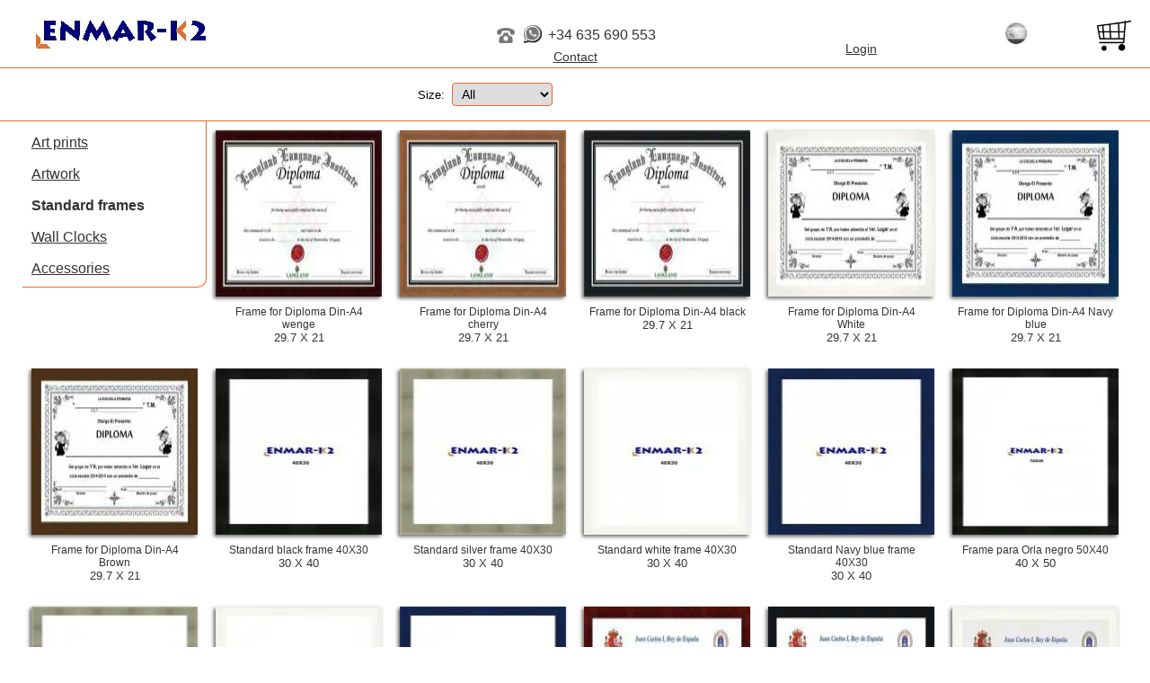

--- FILE ---
content_type: text/html; charset=UTF-8
request_url: https://www.enmark2.com/en/marcos-medidas-estandar
body_size: 46794
content:
<!DOCTYPE html>
<!--[if lt IE 7 ]> <html class="ie6"> <![endif]-->
<!--[if IE 7 ]>    <html class="ie7"> <![endif]-->
<!--[if IE 8 ]>    <html class="ie8"> <![endif]-->
<!--[if IE 9 ]>    <html class="ie9"> <![endif]-->
<!--[if (gt IE 9)|!(IE)]><!--> <html lang="en" class=""> <!--<![endif]-->
<head>
<meta charset="utf-8" />
<meta content="Julián Díaz, ENMAR-K2" name="author" />
<meta name="viewport" content="width=device-width, initial-scale=1" />
<meta name="description" content="Standard frames with backboard, acrylic glass and hangers. Manufactured with high quality wood. Page 1 - ENMAR-K2, ENMARK2"/>
<meta name="keywords" content="frames,standard,framing,ENMAR-K2,ENMARK2" /> 
<title>Standard frames. Page 1 - ENMAR-K2</title>
<link rel="icon" href="../favicon.ico"/>
<link rel="canonical" href="https://www.enmark2.com/en/marcos-medidas-estandar-pagina-1" />
<link rel="stylesheet" href="../general.css?ver=3.5" type="text/css" media="all" />
<style>
#cuerpo1 {background:#FFFFFF;position:sticky;position:-webkit-sticky;top:0;z-index:3;border-bottom:#EA6A28 solid 1px;}
#filtroslaminas {margin:0 auto;max-width:980px;overflow:hidden;padding:1rem 0 1rem 0;position:relative;}
#filtroslaminas2 {display:none;}
#filtro1 {float:left; margin:0; text-align:center; width:24%;}
#filtro1 select {width:7rem;}
#filtro2 {float:left; margin:0; text-align:center; width:34%;}
#filtro2 select {width:12rem;}
#filtro3 {float:left; margin:0; text-align:center; width:35%;}
#filtro4 {float:left;width:7%; text-align:center;}
#filtro8 {float:left; margin-left:25%; text-align:center; width:30%;}
#filtro8 select {width:7rem;}
#filtro9 {float:left;width:10%; text-align:center;}
#filtroslaminas label { font-size:0.8rem;padding-right:0.2rem;}
#filtroslaminas select { border:#EA6A28 solid 1px; border-radius:4px; font-size:0.9rem; padding:3px 6px;}
#filtroslaminas input[type="text"] { border:#EA6A28 solid 1px; border-radius:4px; font-size:0.9rem; padding:4px 6px;width:10rem;}
#filtroslaminas input[type="submit"] { background:#999999; border:solid #666666 1px; border-radius:4px; color:#FFFFFF; cursor:pointer; margin:1px 0 0 5px;padding:2px 6px 2px 6px; box-shadow:-2px 2px 1px rgba(0,0,0,0.7), -1px 1px 2px rgba(255,255,255,1) inset; vertical-align:top; }
#filtroslaminas input[type="submit"]:active { box-shadow:-1px 1px 0 rgba(0,0,0,0.7), -1px 1px 1px rgba(255,255,255,0.5) inset;}
#cont_filtros, #cont_buscar, #cont_filtrosb { display:none; height:200%; position:fixed; left:0; right:0; top:0; z-index:100;}
.bg {background:rgba(0,0,0,0.1); height:100%; position:absolute; width:100%;}
#filtros, #filtrosb { margin:0 auto;max-width:420px;padding-top:2rem;}
#buscar { margin:0 auto;max-width:275px;padding-top:2rem;}
#buscar2 { background:#FFFFFF;border:solid 1px #999999;border-radius:5px;box-shadow:-3px 3px 5px rgba(0,0,0,0.5);max-height:80vh;padding:1.5rem 0 1rem;position:relative;overflow-x:hidden;overflow-y: auto; text-align:center;}
#buscar2 label{ color:#EA6A28; display:block; font-size:1rem; padding:0 0 0.3rem 10%; text-align:left;}
#filtros2, #filtrosb2 { background:#FFFFFF;border:solid 1px #999999;border-radius:5px;box-shadow:-3px 3px 5px rgba(0,0,0,0.5);max-height:80vh;padding:1.5rem 0 0 0;position:relative;overflow-x:hidden;overflow-y: auto; text-align:center;} 
#buscar input[type="text"] { border:#EA6A28 solid 1px; border-radius:4px; font-size:0.9rem; padding:4px 6px;width:13rem;}
#buscar input[type="submit"] { background:#999999; border:solid #666666 1px; border-radius:4px; color:#FFFFFF; cursor:pointer; margin:1px 0 0 5px;padding:2px 6px 2px 6px; box-shadow:-2px 2px 1px rgba(0,0,0,0.7), -1px 1px 2px rgba(255,255,255,1) inset; vertical-align:top; }
#buscar input[type="submit"]:active { box-shadow:-1px 1px 0 rgba(0,0,0,0.7), -1px 1px 1px rgba(255,255,255,0.5) inset;}
.cerr_ay{color:#333333;display:inline-block;font-size:1.5rem;padding:0.3rem;position:absolute;right:0.3rem;text-decoration:none;top:0rem;}
.titulo{ color:#EA6A28; font-size:1rem; padding:0 0 0.3rem 10%; text-align:left;}
#estilos {float:left;margin:0.5rem 2%;width:36%;}
#estilos2 {border:solid #999999 1px;max-height:65vh;overflow-y:scroll;}
#estilos p, #autores p, #medidas p {border-bottom:#999999 solid 1px;color:#666666;font-size:0.85rem;font-weight:bold; padding:0.3rem 1rem;text-align:left;text-decoration:underline;}
#estilos span, #autores span, #medidas span {border-bottom:#999999 solid 1px;color:#000080;display:block;font-size:1rem;font-weight:bold;margin:0.2rem 0;padding:0.2rem 0.5rem;text-align:left;text-decoration:none;}
#estilos a, #autores a, #medidas a {color:#000080;display:block;font-size:1rem;margin:0.2rem 0;padding:0.2rem 0.5rem;text-align:left;text-decoration:none;}
#medidas a, #medidas span {text-align:center;}
#autores {float:left;margin:0.5rem 2% 0.5rem 0;width:58%;}
#autores2 {border:solid #999999 1px;margin-left:1%;max-height:65vh;overflow-y:scroll;}
#medidas {margin:0.5rem auto;width:120px;}
#medidas2 {border:solid #999999 1px;max-height:65vh;overflow-y:scroll;}
#cont_pags {color:#000080;font-size:0.90rem;overflow:hidden;position:relative;}
#pagin0 {float:left; height:auto; width:21%;}
#pagin1 {float:left; padding:1rem 0; position:relative; text-align:center; width:58%;}
#pagin2 {display:none;}
.resfiltro1 { margin:0 auto; overflow:hidden; width:350px;}
.resfiltro1 a{ color:#000080; display:block; float:left; padding:6px 0; text-align:center; text-decoration:none; width:9.09%;}
.resfiltro1 .pagact{ background:#999999; border-radius:4px; color:#FFFFFF; font-weight:bold;}
.resfiltro1 span{ color:#000080; display:block; float:left; text-align:center; width:9.09%; }
#resfiltro2 {float:left; padding:1rem 0; width:21%;}
#resfiltro2 p{text-align:center;padding:6px 0;}
#contenido { margin:0 auto; overflow:hidden; width:1435px;}
#celda1 {float:left; width:205px;}
#menuvertical {border:#EA6A28 solid; border-radius:0 0 10px 0;border-width:0 1px 1px 0;padding:4px 0 5px 10px;overflow:hidden;}
#menuvertical a {color:#333333;display:block;font-size:1rem;line-height:20px;margin-top:5px;padding:5px 0;}
#menuvertical a:hover {color:#EA6A28;}
#menuvertical h1 {color:#333333;display:block;font-size:1rem;line-height:20px;margin:5px 0 0 0;padding:5px 0;font-weight:bold;}
.celdas { float:left; height:265px; position:relative; width:205px;}
.oferta{color:darkred;font-size:2rem;font-weight:bold;left:53px;position:absolute;top:85px;-webkit-transform:rotate(-45deg);transform:rotate(-45deg);z-index:2;text-decoration:none;text-shadow: 2px 0 0 #fff, -2px 0 0 #fff, 0 2px 0 #fff, 0 -2px 0 #fff, 1px 1px #fff, -1px -1px 0 #fff, 1px -1px 0 #fff, -1px 1px 0 #fff;}
.detalles {height:60px;}
.descripcion {color:#333333;font-size:0.75rem; padding:0 15px; text-align:center;}
.medida {color:#333333;font-size:0.8rem;text-align:center;}
@media screen and (max-width: 1435px){#contenido { width:1230px;}}
@media screen and (max-width: 1230px){#contenido { width:1025px;}}
@media screen and (max-width: 1025px){#contenido { width:820px;}}
@media screen and (max-width: 820px){#contenido { width:615px;}}
@media screen and (max-width: 796px){
#pagin0 {width:35%;}
#pagin1 {display:none;}
#pagin2 {display:block; float:left; padding:1rem 0; position:relative; text-align:center; width:40%;}
#resfiltro2 {width:25%;}
.resfiltro1 { width:223px;}
.resfiltro1 a{ width:14.28%;}
.resfiltro1 span{ width:14.28%;}
#filtroslaminas {display:none;}
#filtroslaminas2 {display:block; overflow:hidden; padding:1rem 0;}
#filtroslaminas2 a{display:block;padding:0.2rem 0;text-align:center;}
#filtroslaminas2 img{}
#filtro5 {float:left;height:2rem;width:33.3%;}
#filtro6 {float:left;height:2rem;width:33.3%;}
#filtro7 {float:left;height:2rem;width:33.4%;}
#filtro10 {float:left;height:2rem;margin-left:20%;width:30%;}
#filtro11 {float:left;height:2rem;width:30%;}
}
@media screen and (max-width: 720px){#celda1 {display:none;}}
@media screen and (max-width: 620px){
#resfiltro2 { display:none;}
#pagin0 {width:40%;}
#pagin2 {width:60%;}
}
@media screen and (max-width: 615px){#contenido { width:410px;}}
@media screen and (max-width: 420px){
#cuerpo1 {padding-top:51px;}
#cont_pags{height:auto;}
#pagin0 {float:none;margin:0 auto;width:200px;}
#pagin2 {float:none;width:auto;}
}
@media screen and (max-width: 410px){#contenido { width:205px;}}
</style>
<script>
function hide(id) {
    "use strict";
    var eldiv = document.getElementById(id);
    eldiv.style.display = 'none';
}
function show(id) {
    "use strict";
    var eldiv = document.getElementById(id);
    if (eldiv.style.display === 'block') {
        eldiv.style.display = 'none';
    } else {
        eldiv.style.display = 'block';
    }
}
function show2(id) {
    "use strict";
    var eldiv = document.getElementById(id);
    if (eldiv.style.display !== 'block') {
        eldiv.style.display = 'block';
        setTimeout(function() {hide(id);}, 4000);
    }
}
</script>
</head>
<body>
<div id="global" lang="en">
	<div id="cont_filtros">
		<div class="bg" onClick="hide('cont_filtros')"></div>
		<div id="filtros">
			<div id="filtros2">
				<a class="cerr_ay" href="javascript:hide('cont_filtros')">&times;</a>
				
				<p class='titulo'>Filter</p>
				<div id='estilos'>
					<div id='estilos2'>
						<p>Style</p><a href='cuadros-estilo-Abstracto'>Abstract</a><a href='cuadros-estilo-Infantil'>Children</a><a href='cuadros-estilo-Etnico'>Ethnic</a><a href='cuadros-estilo-Figuras'>Figures</a><a href='cuadros-estilo-Floral'>Floral</a><a href='cuadros-estilo-Cocinas'>Kitchens</a><a href='cuadros-estilo-Paisaje'>Landscape</a><a href='cuadros-estilo-Mapas'>Maps</a><a href='cuadros-estilo-Cine'>Movies</a><a href='cuadros-estilo-Musica'>Music</a><a href='cuadros-estilo-Oriental'>Oriental</a><a href='cuadros-estilo-Otros'>Other</a><a href='cuadros-estilo-Foto'>Photo</a><a href='cuadros-estilo-Pop-Art'>Pop Art</a><a href='cuadros-estilo-Ciudades'>Towns</a><a href='cuadros-estilo-Sin-definir'>Undefined</a>
					</div>
				</div>
				<div id='autores'>
					<div id='autores2'>
						<p>Artist</p><a href='cuadros-autor-Abraham-Ortelius'>Abraham Ortelius</a><a href='cuadros-autor-Andrea-Bassetti'>Andrea Bassetti</a><a href='cuadros-autor-Angela-Robinson'>Angela Robinson</a><a href='cuadros-autor-Angela-Staehling'>Angela Staehling</a><a href='cuadros-autor-Anonimo'>Anónimo</a><a href='cuadros-autor-APG'>APG</a><a href='cuadros-autor-Banksy'>Banksy</a><a href='cuadros-autor-Botticelli'>Botticelli</a><a href='cuadros-autor-Camille-Pissarro'>Camille Pissarro</a><a href='cuadros-autor-Cedric-Cazal'>Cedric Cazal</a><a href='cuadros-autor-Charles-C-Ebbets'>Charles C. Ebbets</a><a href='cuadros-autor-Chris-Donovan'>Chris Donovan</a><a href='cuadros-autor-Cristin-Atria'>Cristin Atria</a><a href='cuadros-autor-CYMAD'>CYMAD</a><a href='cuadros-autor-Denis-Vallet'>Denis Vallet</a><a href='cuadros-autor-Desconocido'>Desconocido</a><a href='cuadros-autor-Desconocido-n-s'>Desconocido n/s</a><a href='cuadros-autor-Edouard-Manet'>Edouard Manet</a><a href='cuadros-autor-Edward-Hopper'>Edward Hopper</a><a href='cuadros-autor-El-Bosco'>El Bosco</a><a href='cuadros-autor-F-de-Wit'>F. de Wit</a><a href='cuadros-autor-Fabrice-de-Villeneuve'>Fabrice de Villeneuve</a><a href='cuadros-autor-Frank-Ritter'>Frank Ritter</a><a href='cuadros-autor-Frida-Kahlo'>Frida Kahlo</a><a href='cuadros-autor-GB-Eye'>GB Eye</a><a href='cuadros-autor-Getty-Images'>Getty Images</a><a href='cuadros-autor-Gustav-Klimt'>Gustav Klimt</a><a href='cuadros-autor-Hasbro'>Hasbro</a><a href='cuadros-autor-Henri-Silberman'>Henri Silberman</a><a href='cuadros-autor-Irving-Underhill'>Irving Underhill</a><a href='cuadros-autor-Ivo'>Ivo</a><a href='cuadros-autor-J-Blaeu'>J. Blaeu</a><a href='cuadros-autor-Jean-Baptiste-Bourguignon'>Jean Baptiste Bourguignon</a><a href='cuadros-autor-Jill-Shultz-McGannon'>Jill Shultz McGannon</a><a href='cuadros-autor-John-Constable'>John Constable</a><a href='cuadros-autor-Judocus-Hondius'>Judocus Hondius</a><a href='cuadros-autor-Kamedo'>Kamedo</a><a href='cuadros-autor-Kathryn-White'>Kathryn White</a><a href='cuadros-autor-Katsushika-Hokusai'>Katsushika Hokusai</a><a href='cuadros-autor-Kim-Handley'>Kim Handley</a><a href='cuadros-autor-Leonardo-Da-Vinci'>Leonardo Da Vinci</a><a href='cuadros-autor-Marvel'>Marvel</a><a href='cuadros-autor-Matt-Groening'>Matt Groening</a><a href='cuadros-autor-Melissa-Pluch'>Melissa Pluch</a><a href='cuadros-autor-Morgan-Yamada'>Morgan Yamada</a><a href='cuadros-autor-National-Geographic'>National Geographic</a><a href='cuadros-autor-Nicolas-de-Fer'>Nicolas de Fer</a><a href='cuadros-autor-Pablo-Ruiz-Picasso'>Pablo Ruiz Picasso</a><a href='cuadros-autor-Paul-Gauguin'>Paul Gauguin</a><a href='cuadros-autor-Paula-Varona'>Paula Varona</a><a href='cuadros-autor-Photography-Collection'>Photography Collection</a><a href='cuadros-autor-Psongco'>Psongco</a><a href='cuadros-autor-Raffaello-Sanzio'>Raffaello Sanzio</a><a href='cuadros-autor-Richard-Booth'>Richard Booth</a><a href='cuadros-autor-Robert-Doisneau'>Robert Doisneau</a><a href='cuadros-autor-Roy-Lichtenstein'>Roy Lichtenstein</a><a href='cuadros-autor-Ruth-Orkin'>Ruth Orkin</a><a href='cuadros-autor-Sam-Appleman'>Sam Appleman</a><a href='cuadros-autor-Sin-definir'>Sin definir</a><a href='cuadros-autor-Studio-Orbit'>Studio Orbit</a><a href='cuadros-autor-Tamara-de-Lempicka'>Tamara de Lempicka</a><a href='cuadros-autor-Valero-Salvini'>Valero Salvini</a><a href='cuadros-autor-Vincent-Van-Gogh'>Vincent Van Gogh</a><a href='cuadros-autor-vo'>vo</a>
					</div>
				</div>			</div>
		</div>
	</div>
	<div id="cont_filtrosb">
		<div class="bg" onClick="hide('cont_filtrosb')"></div>
		<div id="filtrosb">
			<div id="filtrosb2">
				<a class="cerr_ay" href="javascript:hide('cont_filtrosb')">&times;</a>
				
				<p class='titulo'>Filter</p>
				<div id='medidas'>
					<div id='medidas2'>
						<p>Size </p><a href='marcos-medidas-estandar?medida=21.0X29.7'>21X29,7</a><a href='marcos-medidas-estandar?medida=29.7X42.0'>29,7X42</a><a href='marcos-medidas-estandar?medida=30.0X40.0'>30X40</a><a href='marcos-medidas-estandar?medida=40.0X50.0'>40X50</a><a href='marcos-medidas-estandar?medida=50.0X60.0'>50X60</a><a href='marcos-medidas-estandar?medida=50.0X70.0'>50X70</a><a href='marcos-medidas-estandar?medida=61.0X91.0'>61X91</a>
					</div>
				</div>			</div>
		</div>
	</div>
	<div id="cont_buscar">
		<div class="bg" onClick="hide('cont_buscar')"></div>
		<div id="buscar">
			<form id="buscar2" method="post" action="cuadros">
				<a class="cerr_ay" href="javascript:hide('cont_buscar')">&times;</a>
				
				<label for='buscar3'>Search</label>
				<input type='text' name='buscar' id='buscar3' maxlength='20' value='' />
				<input type='submit' value='Ir' />			</form>
		</div>
	</div>
	<div id="cabecera">
		<div id="menu">
			<a class="lk_menu" href="javascript:hide('menu')"></a>
			<div id="menu2">
				<a class="logomini" href="home" title="Home">
					<picture><source srcset="../images/webp/logo_inglete.webp" type="image/webp"><source srcset="../images/logo_inglete.png" type="image/png"><img width="38" height="38" src="../images/logo_inglete.png" alt="minilogo"></picture>
				</a>
				
					<a class='bandera' href='../marcos-medidas-estandar'>
						<picture><source srcset='../images/webp/banderaes.webp' type='image/webp'><source srcset='../images/banderaes.png' type='image/png'><img width='24' height='24' src='../images/banderaes.png' alt='Spanish flag' title='Spanish version'></picture>
					</a><div id='user'><a href='registro'>Login</a></div>				<div id="links">
					
					<a href='enmarcacion'>Online framing</a>
					<a href='marcos-medidas-estandar'>Standard frames</a>
					<a href='cuadros'>Artwork</a>
					<a href='laminas'>Art prints</a>
					<a href='relojes-de-pared'>Wall Clocks</a>
					<a href='complementos'>Accessories</a>				</div>
				<div id="asistencia2">
					
					<a href='tel:+34635690553'><span>+34 635 690 553</span>
						<picture><source srcset='../images/webp/telefono.webp' type='image/webp'><source srcset='../images/telefono.jpg' type='image/jpeg'><img width='20' height='16' src='../images/telefono.jpg' alt='Tlf'></picture>
						<picture><source srcset='../images/webp/whatsapp.webp' type='image/webp'><source srcset='../images/whatsapp.jpg' type='image/jpeg'><img width='20' height='20' src='../images/whatsapp.jpg' alt='Whapsapp'></picture>
					</a>
					<form action='home' method='post'>
						<input type='hidden' name='contacto' value='1'/>
						<input type='submit' value='Contact'/>
					</form>				</div>
			</div>
		</div>
		<div id="menu_movs">
			<a href='javascript:show("menu")'>
			<picture><source srcset='../images/webp/menu.webp' type='image/webp'><source srcset='../images/menu.png' type='image/png'><img width='26' height='24' src='../images/menu.png' alt='menu'></picture>
			</a>		</div>
		<div id="cabizq">
			
			<a href='home' title='Home'>
				<picture><source srcset='../images/webp/logoenm2.webp' type='image/webp'><source srcset='../images/logoenm2.jpg' type='image/jpeg'><img width='189' height='35' src='../images/logoenm2.jpg' alt='Custom framing - Enmar-K2'></picture>
			</a>		</div>
		<div id="cabcen">
			<div id="asistencia">
				
				<a href='tel:+34635690553'>
					<picture><source srcset='../images/webp/telefono.webp' type='image/webp'><source srcset='../images/telefono.png' type='image/png'><img width='20' height='17' src='../images/telefono.png' alt='Tlf'></picture>
					<picture><source srcset='../images/webp/whatsapp.webp' type='image/webp'><source srcset='../images/whatsapp.jpg' type='image/jpeg'><img class='chbyn' width='20' height='20' src='../images/whatsapp.jpg' alt='whatsapp'></picture>
					<span>+34 635 690 553</span>
				</a>
				<form action='home' method='post'>
					<input type='hidden' name='contacto' value='1'/>
					<input type='submit' value='Contact'/>
				</form>			</div>
		</div>
		<div id="cabder">
			<div id="cabder1">
				<div id='menu_reg'><a href='registro'>Login</a></div>			</div>
			<div id="cabder2">
				
					<a href='../marcos-medidas-estandar'>
						<picture><source srcset='../images/webp/banderaes.webp' type='image/webp'><source srcset='../images/banderaes.png' type='image/png'><img class='chbyn' width='24' height='24' src='../images/banderaes.png' alt='Spanish flag'></picture>
					</a>			</div>
			<div id="cabder3">
				
				<div id='carro'>
					<a href='pedido'><picture><source srcset='../images/webp/carro.webp' type='image/webp'><source srcset='../images/carro.png' type='image/png'><img width='40' height='40' src='../images/carro.png' alt='carro'></picture></a>
				</div>			</div>
		</div>
	</div>
	
	<div id='cuerpo1'>
			<div id='filtroslaminas'>
				<form id='filtro8' method='post' action='marcos-medidas-estandar'>
					<label>Size: &nbsp;<select onchange='this.form.submit();' name='medida'>
						<option value='Todos'>All</option><option value='21.0X29.7'>21X29,7</option><option value='29.7X42.0'>29,7X42</option><option value='30.0X40.0'>30X40</option><option value='40.0X50.0'>40X50</option><option value='50.0X60.0'>50X60</option><option value='50.0X70.0'>50X70</option><option value='61.0X91.0'>61X91</option>
					</select></label>
				</form>
				<div id='filtro9'>
				</div>
			</div>
		<div id='cont_pags'>
			<div id='pagin0'>
					<div id='filtroslaminas2'>
						<div id='filtro10'>
							<a href='javascript:show("cont_filtrosb")'>
								<picture><source srcset='../images/webp/filtro.webp' type='image/webp'><source srcset='../images/filtro.jpg' type='image/jpeg'><img width='24' height='24' src='../images/filtro.jpg' alt='filtrar'></picture>
							</a>
						</div>
						<div id='filtro11'>
						</div>
					</div>
			</div>
		</div>
	</div>
	<div id='contenido'>
		<div id='celda1'>
			<div id='menuvertical'>
				<a href='laminas' title='Prints for framing'>Art prints</a>
					<a href='cuadros' title='Famous artprints online shop'>Artwork</a>
					<h1>Standard frames</h1>
					<a href='relojes-de-pared' title='Clocks to be hanged on the wall'>Wall Clocks</a>
				<a href='complementos' title='Accessories to mount and hang the frames'>Accessories</a>
			</div>
		</div>
			<div class='celdas' id='CU0010968'>
				<div style='width:185px; height:185px; margin:10px auto;'>
					<a href='cuadros/Marco-para-Diploma-Din-A4-Wengue-CU0010968' title='Price and properties of Frame for Diploma Din-A4 wenge'>
						<picture>
						<source srcset='../images/productos/small/webp/CU0010968.webp' type='image/webp'><source srcset='../images/productos/small/CU0010968.jpg' type='image/jpg'>
						<img width='185' height='185' style='box-shadow:-2px 2px 4px #666666;' src='../images/productos/small/CU0010968.jpg' alt='Marco para Diploma Din-A4 Wengué'>
						</picture>
					</a>
				</div>
				<div class='detalles'><p class='descripcion'>Frame for Diploma Din-A4 wenge</p>
					<p class='medida'>29.7 X 21</p>
				</div>
			</div>
			<div class='celdas' id='CU0010970'>
				<div style='width:185px; height:185px; margin:10px auto;'>
					<a href='cuadros/Marco-para-Diploma-Din-A4-Cerezo-CU0010970' title='Price and properties of Frame for Diploma Din-A4 cherry'>
						<picture>
						<source srcset='../images/productos/small/webp/CU0010970.webp' type='image/webp'><source srcset='../images/productos/small/CU0010970.jpg' type='image/jpg'>
						<img width='185' height='185' style='box-shadow:-2px 2px 4px #666666;' src='../images/productos/small/CU0010970.jpg' alt='Marco para Diploma Din-A4 Cerezo'>
						</picture>
					</a>
				</div>
				<div class='detalles'><p class='descripcion'>Frame for Diploma Din-A4 cherry</p>
					<p class='medida'>29.7 X 21</p>
				</div>
			</div>
			<div class='celdas' id='CU0010971'>
				<div style='width:185px; height:185px; margin:10px auto;'>
					<a href='cuadros/Marco-para-Diploma-Din-A4-Negro-CU0010971' title='Price and properties of Frame for Diploma Din-A4 black'>
						<picture>
						<source srcset='../images/productos/small/webp/CU0010971.webp' type='image/webp'><source srcset='../images/productos/small/CU0010971.jpg' type='image/jpg'>
						<img width='185' height='185' style='box-shadow:-2px 2px 4px #666666;' src='../images/productos/small/CU0010971.jpg' alt='Marco para Diploma Din-A4 Negro'>
						</picture>
					</a>
				</div>
				<div class='detalles'><p class='descripcion'>Frame for Diploma Din-A4 black</p>
					<p class='medida'>29.7 X 21</p>
				</div>
			</div>
			<div class='celdas' id='CU0011520'>
				<div style='width:185px; height:185px; margin:10px auto;'>
					<a href='cuadros/Marco-para-Diploma-Din-A4-Blanco-CU0011520' title='Price and properties of Frame for Diploma Din-A4 White'>
						<picture>
						<source srcset='../images/productos/small/webp/CU0011520.webp' type='image/webp'><source srcset='../images/productos/small/CU0011520.jpg' type='image/jpg'>
						<img width='185' height='185' style='box-shadow:-2px 2px 4px #666666;' src='../images/productos/small/CU0011520.jpg' alt='Marco para Diploma Din-A4 Blanco'>
						</picture>
					</a>
				</div>
				<div class='detalles'><p class='descripcion'>Frame for Diploma Din-A4 White</p>
					<p class='medida'>29.7 X 21</p>
				</div>
			</div>
			<div class='celdas' id='CU0011543'>
				<div style='width:185px; height:185px; margin:10px auto;'>
					<a href='cuadros/Marco-para-Diploma-Din-A4-Azul-Marino-CU0011543' title='Price and properties of Frame for Diploma Din-A4 Navy blue'>
						<picture>
						<source srcset='../images/productos/small/webp/CU0011543.webp' type='image/webp'><source srcset='../images/productos/small/CU0011543.jpg' type='image/jpg'>
						<img width='185' height='185' style='box-shadow:-2px 2px 4px #666666;' src='../images/productos/small/CU0011543.jpg' alt='Marco para Diploma Din-A4 Azul Marino'>
						</picture>
					</a>
				</div>
				<div class='detalles'><p class='descripcion'>Frame for Diploma Din-A4 Navy blue</p>
					<p class='medida'>29.7 X 21</p>
				</div>
			</div>
			<div class='celdas' id='CU0011544'>
				<div style='width:185px; height:185px; margin:10px auto;'>
					<a href='cuadros/Marco-para-Diploma-Din-A4-Marron-CU0011544' title='Price and properties of Frame for Diploma Din-A4 Brown'>
						<picture>
						<source srcset='../images/productos/small/webp/CU0011544.webp' type='image/webp'><source srcset='../images/productos/small/CU0011544.jpg' type='image/jpg'>
						<img width='185' height='185' style='box-shadow:-2px 2px 4px #666666;' src='../images/productos/small/CU0011544.jpg' alt='Marco para Diploma Din-A4 Marrón'>
						</picture>
					</a>
				</div>
				<div class='detalles'><p class='descripcion'>Frame for Diploma Din-A4 Brown</p>
					<p class='medida'>29.7 X 21</p>
				</div>
			</div>
			<div class='celdas' id='CU0011121'>
				<div style='width:185px; height:185px; margin:10px auto;'>
					<a href='cuadros/Marco-estandar-negro-40X30-CU0011121' title='Price and properties of Standard black frame 40X30'>
						<picture>
						<source srcset='../images/productos/small/webp/CU0011121.webp' type='image/webp'><source srcset='../images/productos/small/CU0011121.jpg' type='image/jpg'>
						<img width='185' height='185' style='box-shadow:-2px 2px 4px #666666;' src='../images/productos/small/CU0011121.jpg' alt='Marco estandar negro 40X30'>
						</picture>
					</a>
				</div>
				<div class='detalles'><p class='descripcion'>Standard black frame 40X30</p>
					<p class='medida'>30 X 40</p>
				</div>
			</div>
			<div class='celdas' id='CU0011122'>
				<div style='width:185px; height:185px; margin:10px auto;'>
					<a href='cuadros/Marco-estandar-plata-40X30-CU0011122' title='Price and properties of Standard silver frame 40X30'>
						<picture>
						<source srcset='../images/productos/small/webp/CU0011122.webp' type='image/webp'><source srcset='../images/productos/small/CU0011122.jpg' type='image/jpg'>
						<img width='185' height='185' style='box-shadow:-2px 2px 4px #666666;' src='../images/productos/small/CU0011122.jpg' alt='Marco estandar plata 40X30'>
						</picture>
					</a>
				</div>
				<div class='detalles'><p class='descripcion'>Standard silver frame 40X30</p>
					<p class='medida'>30 X 40</p>
				</div>
			</div>
			<div class='celdas' id='CU0011123'>
				<div style='width:185px; height:185px; margin:10px auto;'>
					<a href='cuadros/Marco-estandar-blanco-40X30-CU0011123' title='Price and properties of Standard white frame 40X30'>
						<picture>
						<source srcset='../images/productos/small/webp/CU0011123.webp' type='image/webp'><source srcset='../images/productos/small/CU0011123.jpg' type='image/jpg'>
						<img width='185' height='185' style='box-shadow:-2px 2px 4px #666666;' src='../images/productos/small/CU0011123.jpg' alt='Marco estandar blanco 40X30'>
						</picture>
					</a>
				</div>
				<div class='detalles'><p class='descripcion'>Standard white frame 40X30</p>
					<p class='medida'>30 X 40</p>
				</div>
			</div>
			<div class='celdas' id='CU0011124'>
				<div style='width:185px; height:185px; margin:10px auto;'>
					<a href='cuadros/Marco-estandar-azul-marino-40X30-CU0011124' title='Price and properties of Standard Navy blue frame 40X30'>
						<picture>
						<source srcset='../images/productos/small/webp/CU0011124.webp' type='image/webp'><source srcset='../images/productos/small/CU0011124.jpg' type='image/jpg'>
						<img width='185' height='185' style='box-shadow:-2px 2px 4px #666666;' src='../images/productos/small/CU0011124.jpg' alt='Marco estandar azul marino 40X30'>
						</picture>
					</a>
				</div>
				<div class='detalles'><p class='descripcion'>Standard Navy blue frame 40X30</p>
					<p class='medida'>30 X 40</p>
				</div>
			</div>
			<div class='celdas' id='CU0011110'>
				<div style='width:185px; height:185px; margin:10px auto;'>
					<a href='cuadros/Marco-para-Orla-negro-50X40-CU0011110' title='Price and properties of Frame para Orla negro 50X40'>
						<picture>
						<source srcset='../images/productos/small/webp/CU0011110.webp' type='image/webp'><source srcset='../images/productos/small/CU0011110.jpg' type='image/jpg'>
						<img width='185' height='185' style='box-shadow:-2px 2px 4px #666666;' src='../images/productos/small/CU0011110.jpg' alt='Marco para Orla negro 50X40'>
						</picture>
					</a>
				</div>
				<div class='detalles'><p class='descripcion'>Frame para Orla negro 50X40</p>
					<p class='medida'>40 X 50</p>
				</div>
			</div>
			<div class='celdas' id='CU0011111'>
				<div style='width:185px; height:185px; margin:10px auto;'>
					<a href='cuadros/Marco-para-Orla-plata-50X40-CU0011111' title='Price and properties of Frame para Orla plata 50X40'>
						<picture>
						<source srcset='../images/productos/small/webp/CU0011111.webp' type='image/webp'><source srcset='../images/productos/small/CU0011111.jpg' type='image/jpg'>
						<img width='185' height='185' style='box-shadow:-2px 2px 4px #666666;' src='../images/productos/small/CU0011111.jpg' alt='Marco para Orla plata 50X40'>
						</picture>
					</a>
				</div>
				<div class='detalles'><p class='descripcion'>Frame para Orla plata 50X40</p>
					<p class='medida'>40 X 50</p>
				</div>
			</div>
			<div class='celdas' id='CU0011112'>
				<div style='width:185px; height:185px; margin:10px auto;'>
					<a href='cuadros/Marco-para-Orla-blanco-50X40-CU0011112' title='Price and properties of Frame para Orla blanco 50X40'>
						<picture>
						<source srcset='../images/productos/small/webp/CU0011112.webp' type='image/webp'><source srcset='../images/productos/small/CU0011112.jpg' type='image/jpg'>
						<img width='185' height='185' style='box-shadow:-2px 2px 4px #666666;' src='../images/productos/small/CU0011112.jpg' alt='Marco para Orla blanco 50X40'>
						</picture>
					</a>
				</div>
				<div class='detalles'><p class='descripcion'>Frame para Orla blanco 50X40</p>
					<p class='medida'>40 X 50</p>
				</div>
			</div>
			<div class='celdas' id='CU0011113'>
				<div style='width:185px; height:185px; margin:10px auto;'>
					<a href='cuadros/Marco-para-Orla-azul-marino-50X40-CU0011113' title='Price and properties of Frame para Orla azul marino 50X40'>
						<picture>
						<source srcset='../images/productos/small/webp/CU0011113.webp' type='image/webp'><source srcset='../images/productos/small/CU0011113.jpg' type='image/jpg'>
						<img width='185' height='185' style='box-shadow:-2px 2px 4px #666666;' src='../images/productos/small/CU0011113.jpg' alt='Marco para Orla azul marino 50X40'>
						</picture>
					</a>
				</div>
				<div class='detalles'><p class='descripcion'>Frame para Orla azul marino 50X40</p>
					<p class='medida'>40 X 50</p>
				</div>
			</div>
			<div class='celdas' id='CU0010824'>
				<div style='width:185px; height:185px; margin:10px auto;'>
					<a href='cuadros/Marco-para-Titulo-Universitario-Wengue-CU0010824' title='Price and properties of Frame for College Degree wenge'>
						<picture>
						<source srcset='../images/productos/small/webp/CU0010824.webp' type='image/webp'><source srcset='../images/productos/small/CU0010824.jpg' type='image/jpg'>
						<img width='185' height='185' style='box-shadow:-2px 2px 4px #666666;' src='../images/productos/small/CU0010824.jpg' alt='Marco para Título Universitario Wengué'>
						</picture>
					</a>
				</div>
				<div class='detalles'><p class='descripcion'>Frame for College Degree wenge</p>
					<p class='medida'>42 X 29.7</p>
				</div>
			</div>
			<div class='celdas' id='CU0010827'>
				<div style='width:185px; height:185px; margin:10px auto;'>
					<a href='cuadros/Marco-para-Titulo-Universitario-Negro-CU0010827' title='Price and properties of Frame for College Degree black'>
						<picture>
						<source srcset='../images/productos/small/webp/CU0010827.webp' type='image/webp'><source srcset='../images/productos/small/CU0010827.jpg' type='image/jpg'>
						<img width='185' height='185' style='box-shadow:-2px 2px 4px #666666;' src='../images/productos/small/CU0010827.jpg' alt='Marco para Título Universitario Negro'>
						</picture>
					</a>
				</div>
				<div class='detalles'><p class='descripcion'>Frame for College Degree black</p>
					<p class='medida'>42 X 29.7</p>
				</div>
			</div>
			<div class='celdas' id='CU0011519'>
				<div style='width:185px; height:185px; margin:10px auto;'>
					<a href='cuadros/Marco-para-Titulo-Universitario-Blanco-CU0011519' title='Price and properties of Frame for College Degree White'>
						<picture>
						<source srcset='../images/productos/small/webp/CU0011519.webp' type='image/webp'><source srcset='../images/productos/small/CU0011519.jpg' type='image/jpg'>
						<img width='185' height='185' style='box-shadow:-2px 2px 4px #666666;' src='../images/productos/small/CU0011519.jpg' alt='Marco para Título Universitario Blanco'>
						</picture>
					</a>
				</div>
				<div class='detalles'><p class='descripcion'>Frame for College Degree White</p>
					<p class='medida'>42 X 29.7</p>
				</div>
			</div>
			<div class='celdas' id='CU0011099'>
				<div style='width:185px; height:185px; margin:10px auto;'>
					<a href='cuadros/Marco-estandar-negro-para-poster-70X50-CU0011099' title='Price and properties of Standard black frame for poster 70X50'>
						<picture>
						<source srcset='../images/productos/small/webp/CU0011099.webp' type='image/webp'><source srcset='../images/productos/small/CU0011099.jpg' type='image/jpg'>
						<img width='185' height='185' style='box-shadow:-2px 2px 4px #666666;' src='../images/productos/small/CU0011099.jpg' alt='Marco estandar negro para poster 70X50'>
						</picture>
					</a>
				</div>
				<div class='detalles'><p class='descripcion'>Standard black frame for poster 70X50</p>
					<p class='medida'>50 X 70</p>
				</div>
			</div>
			<div class='celdas' id='CU0011100'>
				<div style='width:185px; height:185px; margin:10px auto;'>
					<a href='cuadros/Marco-estandar-plata-para-poster-70X50-CU0011100' title='Price and properties of Standard silver frame for poster 70X50'>
						<picture>
						<source srcset='../images/productos/small/webp/CU0011100.webp' type='image/webp'><source srcset='../images/productos/small/CU0011100.jpg' type='image/jpg'>
						<img width='185' height='185' style='box-shadow:-2px 2px 4px #666666;' src='../images/productos/small/CU0011100.jpg' alt='Marco estandar plata para poster 70X50'>
						</picture>
					</a>
				</div>
				<div class='detalles'><p class='descripcion'>Standard silver frame for poster 70X50</p>
					<p class='medida'>50 X 70</p>
				</div>
			</div>
			<div class='celdas' id='CU0011101'>
				<div style='width:185px; height:185px; margin:10px auto;'>
					<a href='cuadros/Marco-estandar-blanco-para-poster-70X50-CU0011101' title='Price and properties of Standard white frame for poster 70X50'>
						<picture>
						<source srcset='../images/productos/small/webp/CU0011101.webp' type='image/webp'><source srcset='../images/productos/small/CU0011101.jpg' type='image/jpg'>
						<img width='185' height='185' style='box-shadow:-2px 2px 4px #666666;' src='../images/productos/small/CU0011101.jpg' alt='Marco estandar blanco para poster 70X50'>
						</picture>
					</a>
				</div>
				<div class='detalles'><p class='descripcion'>Standard white frame for poster 70X50</p>
					<p class='medida'>50 X 70</p>
				</div>
			</div>
			<div class='celdas' id='CU0011102'>
				<div style='width:185px; height:185px; margin:10px auto;'>
					<a href='cuadros/Marco-estandar-azul-marino-para-poster-70X50-CU0011102' title='Price and properties of Standard Navy blue frame for poster 70X50'>
						<picture>
						<source srcset='../images/productos/small/webp/CU0011102.webp' type='image/webp'><source srcset='../images/productos/small/CU0011102.jpg' type='image/jpg'>
						<img width='185' height='185' style='box-shadow:-2px 2px 4px #666666;' src='../images/productos/small/CU0011102.jpg' alt='Marco estandar azul marino para poster 70X50'>
						</picture>
					</a>
				</div>
				<div class='detalles'><p class='descripcion'>Standard Navy blue frame for poster 70X50</p>
					<p class='medida'>50 X 70</p>
				</div>
			</div>
			<div class='celdas' id='CU0011088'>
				<div style='width:185px; height:185px; margin:10px auto;'>
					<a href='cuadros/Marco-estandar-negro-para-poster-91X61-CU0011088' title='Price and properties of Standard black frame for poster 91X61'>
						<picture>
						<source srcset='../images/productos/small/webp/CU0011088.webp' type='image/webp'><source srcset='../images/productos/small/CU0011088.jpg' type='image/jpg'>
						<img width='185' height='185' style='box-shadow:-2px 2px 4px #666666;' src='../images/productos/small/CU0011088.jpg' alt='Marco estandar negro para poster 91X61'>
						</picture>
					</a>
				</div>
				<div class='detalles'><p class='descripcion'>Standard black frame for poster 91X61</p>
					<p class='medida'>61 X 91</p>
				</div>
			</div>
			<div class='celdas' id='CU0011089'>
				<div style='width:185px; height:185px; margin:10px auto;'>
					<a href='cuadros/Marco-estandar-plata-para-poster-91X61-CU0011089' title='Price and properties of Standard silver frame for poster 91X61'>
						<picture>
						<source srcset='../images/productos/small/webp/CU0011089.webp' type='image/webp'><source srcset='../images/productos/small/CU0011089.jpg' type='image/jpg'>
						<img width='185' height='185' style='box-shadow:-2px 2px 4px #666666;' src='../images/productos/small/CU0011089.jpg' alt='Marco estandar plata para poster 91X61'>
						</picture>
					</a>
				</div>
				<div class='detalles'><p class='descripcion'>Standard silver frame for poster 91X61</p>
					<p class='medida'>61 X 91</p>
				</div>
			</div>
			<div class='celdas' id='CU0011090'>
				<div style='width:185px; height:185px; margin:10px auto;'>
					<a href='cuadros/Marco-estandar-blanco-para-poster-91X61-CU0011090' title='Price and properties of Standard white frame for poster 91X61'>
						<picture>
						<source srcset='../images/productos/small/webp/CU0011090.webp' type='image/webp'><source srcset='../images/productos/small/CU0011090.jpg' type='image/jpg'>
						<img width='185' height='185' style='box-shadow:-2px 2px 4px #666666;' src='../images/productos/small/CU0011090.jpg' alt='Marco estandar blanco para poster 91X61'>
						</picture>
					</a>
				</div>
				<div class='detalles'><p class='descripcion'>Standard white frame for poster 91X61</p>
					<p class='medida'>61 X 91</p>
				</div>
			</div>
			<div class='celdas' id='CU0011091'>
				<div style='width:185px; height:185px; margin:10px auto;'>
					<a href='cuadros/Marco-estandar-azul-marino-para-poster-91X61-CU0011091' title='Price and properties of Standard Navy blue frame for poster 91X61'>
						<picture>
						<source srcset='../images/productos/small/webp/CU0011091.webp' type='image/webp'><source srcset='../images/productos/small/CU0011091.jpg' type='image/jpg'>
						<img width='185' height='185' style='box-shadow:-2px 2px 4px #666666;' src='../images/productos/small/CU0011091.jpg' alt='Marco estandar azul marino para poster 91X61'>
						</picture>
					</a>
				</div>
				<div class='detalles'><p class='descripcion'>Standard Navy blue frame for poster 91X61</p>
					<p class='medida'>61 X 91</p>
				</div>
			</div>
			<div class='celdas' id='CU0011693'>
				<div style='width:185px; height:185px; margin:10px auto;'>
					<a href='cuadros/Marco-para-Titulo-Universitario-Azul-marino-CU0011693' title='Price and properties of Frame for College Degree Blue marino'>
						<picture>
						<source srcset='../images/productos/small/webp/CU0011693.webp' type='image/webp'><source srcset='../images/productos/small/CU0011693.jpg' type='image/jpg'>
						<img width='185' height='185' style='box-shadow:-2px 2px 4px #666666;' src='../images/productos/small/CU0011693.jpg' alt='Marco para Título Universitario Azul marino'>
						</picture>
					</a>
				</div>
				<div class='detalles'><p class='descripcion'>Frame for College Degree Blue marino</p>
					<p class='medida'>42 X 29.7</p>
				</div>
			</div>
			<div class='celdas' id='CU0011682'>
				<div style='width:185px; height:185px; margin:10px auto;'>
					<a href='cuadros/Marco-para-Orla-negro-50X60-CU0011682' title='Price and properties of Frame para Orla negro 50X60'>
						<picture>
						<source srcset='../images/productos/small/webp/CU0011682.webp' type='image/webp'><source srcset='../images/productos/small/CU0011682.jpg' type='image/jpg'>
						<img width='185' height='185' style='box-shadow:-2px 2px 4px #666666;' src='../images/productos/small/CU0011682.jpg' alt='Marco para Orla negro 50X60'>
						</picture>
					</a>
				</div>
				<div class='detalles'><p class='descripcion'>Frame para Orla negro 50X60</p>
					<p class='medida'>60 X 50</p>
				</div>
			</div>
			<div class='celdas' id='CU0011683'>
				<div style='width:185px; height:185px; margin:10px auto;'>
					<a href='cuadros/Marco-para-Orla-plata-50X60-CU0011683' title='Price and properties of Frame para Orla plata 50X60'>
						<picture>
						<source srcset='../images/productos/small/webp/CU0011683.webp' type='image/webp'><source srcset='../images/productos/small/CU0011683.jpg' type='image/jpg'>
						<img width='185' height='185' style='box-shadow:-2px 2px 4px #666666;' src='../images/productos/small/CU0011683.jpg' alt='Marco para Orla plata 50X60'>
						</picture>
					</a>
				</div>
				<div class='detalles'><p class='descripcion'>Frame para Orla plata 50X60</p>
					<p class='medida'>60 X 50</p>
				</div>
			</div>
			<div class='celdas' id='CU0011684'>
				<div style='width:185px; height:185px; margin:10px auto;'>
					<a href='cuadros/Marco-para-Orla-blanco-50X60-CU0011684' title='Price and properties of Frame para Orla blanco 50X60'>
						<picture>
						<source srcset='../images/productos/small/webp/CU0011684.webp' type='image/webp'><source srcset='../images/productos/small/CU0011684.jpg' type='image/jpg'>
						<img width='185' height='185' style='box-shadow:-2px 2px 4px #666666;' src='../images/productos/small/CU0011684.jpg' alt='Marco para Orla blanco 50X60'>
						</picture>
					</a>
				</div>
				<div class='detalles'><p class='descripcion'>Frame para Orla blanco 50X60</p>
					<p class='medida'>60 X 50</p>
				</div>
			</div>
			<div class='celdas' id='CU0011685'>
				<div style='width:185px; height:185px; margin:10px auto;'>
					<a href='cuadros/Marco-para-Orla-azul-marino-50X60-CU0011685' title='Price and properties of Frame para Orla azul marino 50X60'>
						<picture>
						<source srcset='../images/productos/small/webp/CU0011685.webp' type='image/webp'><source srcset='../images/productos/small/CU0011685.jpg' type='image/jpg'>
						<img width='185' height='185' style='box-shadow:-2px 2px 4px #666666;' src='../images/productos/small/CU0011685.jpg' alt='Marco para Orla azul marino 50X60'>
						</picture>
					</a>
				</div>
				<div class='detalles'><p class='descripcion'>Frame para Orla azul marino 50X60</p>
					<p class='medida'>60 X 50</p>
				</div>
			</div>
	</div>	<div id="footer">
		<div id="footer1">
			<div id="footer1_1">
				<p id="foop1">© ENMARK2<span>-</span></p><p><a href="privacy-policy">Privacy Policy</a><span>-</span></p><p><a href="legal-warning">Legal Warning</a></p>
			</div>
			<div id="footer1_2">
				<p>Tel.: (Int. +34) 635 690 553<span>-</span></p><p>Fax: (Int. +34) 969 327 000</p>
			</div>
		</div>
		<div id="footer2">
			<div id="footer2_1">
				<p><a href="shipping-and-returns">Shipping and returns</a><span>-</span></p>
				<p><a href="secure-payment">Secure payment</a><span id="foosp1">-</span></p>
			</div>
			<div id="footer2_2">
				<p id="foocook"><a href="cookies-policy" target="_blank">Cookies Policy</a></p>
			</div>
			<div id="footer2_3">
				<a rel="noopener noreferrer" href="https://www.facebook.com/Enmark2deArte" target="_blank" title="facebook">
					<picture>
						<source srcset="../images/webp/facebook2.webp" type="image/webp">
						<source srcset="../images/facebook2.png" type="image/png">
						<img width="8" height="15" src="../images/facebook2.png" alt="facebook">
					</picture>
				</a>
				<a rel="noopener noreferrer" href="https://twitter.com/enmark2" target="_blank" title="twitter">
					<picture>
						<source srcset="../images/webp/twitter.webp" type="image/webp">
						<source srcset="../images/twitter.png" type="image/png">
						<img width="19" height="15" src="../images/twitter.png" alt="twitter">
					</picture>
				</a>
				<a rel="noopener noreferrer" href="https://www.instagram.com/explore/tags/enmark2/" target="_blank" title="instagram">
					<picture>
						<source srcset="../images/webp/instagram.webp" type="image/webp">
						<source srcset="../images/instagram.png" type="image/png">
						<img width="15" height="15" src="../images/instagram.png" alt="instagram">
					</picture>
				</a>
				<a rel="noopener noreferrer" href="https://www.youtube.com/channel/UCQwcdrZxbr9CEovJqj7FqVg" target="_blank" title="youtube">
					<picture>
						<source srcset="../images/webp/youtube.webp" type="image/webp">
						<source srcset="../images/youtube.png" type="image/png">
						<img width="21" height="15" src="../images/youtube.png" alt="youtube">
					</picture>
				</a>
				<a rel="noopener noreferrer" href="https://www.pinterest.es/enmark2/" target="_blank" title="pinterest">
					<picture>
						<source srcset="../images/webp/pinterest.webp" type="image/webp">
						<source srcset="../images/pinterest.png" type="image/png">
						<img width="15" height="15" src="../images/pinterest.png" alt="pinterest">
					</picture>
				</a>
				<a rel="noopener noreferrer" href="https://plus.google.com/+Enmark2" target="_blank" title="google+">
					<picture>
						<source srcset="../images/webp/googleplus.webp" type="image/webp">
						<source srcset="../images/googleplus.png" type="image/png">
						<img width="15" height="15" src="../images/googleplus.png" alt="googleplus">
					</picture>
				</a>
			</div>
		</div>
	</div>
</div>
<!-- Global site tag (gtag.js) - Google Analytics -->
<script rel="preconnect" src="https://www.googletagmanager.com/gtag/js?id=UA-10944262-1" async></script>
<script rel="preconnect">
  window.dataLayer = window.dataLayer || [];
  function gtag(){dataLayer.push(arguments);}
  gtag('js', new Date());

  gtag('config', 'UA-10944262-1');
</script>
</body>
</html>

--- FILE ---
content_type: text/css
request_url: https://www.enmark2.com/general.css?ver=3.5
body_size: 16380
content:
body {margin:0; font-size:14px;}
img {border:0;max-width:100%;max-height:100%;}
picture {border:0;max-width:100%;max-height:100%;height:auto;}
p {margin:0; padding:0;}
@font-face {font-family: Lithograph-Regular; src: url(css/Lithograph-Regular.ttf);font-display: swap}
@font-face {font-family: Lithograph-Regular; src: url(css/Lithograph-Bold.ttf); font-weight: bold;font-display: swap}
#global {width:100%;margin:auto; /*font-family:"Lithograph-Regular";*/ font-family:Arial, sans-serif;;}
#cabecera { background:#FFFFFF;border-bottom:#EA6A28 1px solid;height:75px; position:relative; z-index:12;}
#menu {background:rgba(0,0,0,0.3); bottom:0; display:none; left:0; min-height:150vh; position:absolute; width:100%; top:0; z-index:13;}
.lk_menu {display:block; height:150vh;}
#menu2 { background:#FFFFFF; left:0; min-height:20rem; min-width:15rem; position:absolute; top:0; animation-name: menu; animation-duration: 0.5s; border: #000080 solid; border-width:0 1px 1px 0; border-radius: 0 0 0.5rem 0;}
@keyframes menu {from {margin-left: -100%;} to {margin-left: 0;}}
.logomini {display:block; padding:0.5rem 1rem 0.2rem 1rem; float:left; }
.bandera {display:block; margin:1rem 1.5rem 0.2rem 1.5rem; float:right;}
#menu2 a {color:#000080;}
#menu2 a:visited {color:#000080;}
#user {padding-bottom:0.3rem; border-bottom: #000080 solid 1px;}
#user a{display:block; padding: 0.25rem 0 0.3rem 1rem; text-decoration:none;clear:both; margin: 0.4rem 0;}
#user b{padding-left:1rem;}
#menu_reg2 { display:none;}
#menu_reg2 a{ font-size:0.95rem; padding:0.3rem 0 0.3rem 1.5rem;}
#links {padding: 0.5rem 0;}
#links a{display:block; padding: 0.25rem 0 0.3rem 1rem; text-decoration:none; clear:both; margin: 0.4rem 0;}
#asistencia2 {padding-bottom:1rem; padding-top:0.3rem; border-top: #000080 solid 1px;}
#asistencia2 a {display:block; padding: 0.25rem 0 0.3rem 1rem; text-decoration:none; margin: 0.4rem 0;}
#asistencia2 img {margin:0;padding:0;}
#asistencia2 span{ display:inline-block; line-height:1.55rem; vertical-align:top;}
#asistencia2 input[type="submit"]{ font-size:0.95rem;color:#000080;font-size:0.9rem;text-decoration:none;background:none;border:none;text-align:center;cursor:pointer;padding-left:1rem;}
#menu_movs {display:none;}
#cabizq { float:left; width:35%; height:75px;}
#cabizq a{display:block; padding:10px 0 10px 40px; margin-top:10px;}
#cabizq img{ height:auto; max-width:100%;}
#cabcen { float:left; width:30%; height:75px;}
#asistencia{ margin-top:25px; text-align:center; }
#asistencia a{ color:#333333; display:block; font-size:0.9rem; text-decoration:none;}
#asistencia img{ padding: 0.2rem; display:inline-block;}
#asistencia span{ color:#333333; display:inline-block; font-size:1rem; line-height:1.7rem; vertical-align:top;}
#asistencia form{ text-align:center;}
#asistencia input[type="submit"]{ color:#333333; font-size:0.9rem;text-decoration:underline;background:none;border:none;text-align:center;cursor:pointer;}
.chbyn {-webkit-filter: grayscale(100%); filter: grayscale(100%);}
.chbyn:hover {-webkit-filter: grayscale(0%); filter: grayscale(0%);}
#cabder { float:left; width:35%; height:75px;}
#cabder1 { float:left; height:75px; position:relative; text-align:center; width:54%;}
#menu_reg { background:#FFFFFF; border:#FFFFFF solid 1px; border-radius:0.5rem; left:50%; margin-left:-4rem; position:absolute; top:35px; width:8rem; overflow:hidden;padding:0.3rem;}
#menu_reg:hover { border-color:#EA6A28; border-radius:0.5rem;}
#menu_reg a { color:#333333; display:block; font-size:0.9rem; margin:0; padding:0.3rem 0;}
#menu_reg a:hover { color:#FFFFFF; background:#999999; }
#lksocul {display:none;}
#cabder2 { float:left; margin-top:20px; width:21%; text-align:right;}
#cabder2 a { display:inline-block; padding:5px;margin-right:20px;}
#cabder3 { float:left; position:relative; width:25%; margin-top:13px; text-align:right;}
#carro { display:inline-block; margin-right:15px; padding:5px; text-align:center;}
#vales { display:inline-block; right:34px; position:absolute; text-align:center; text-decoration:none; top:12px; width:1rem;}
#vales a { background:rgba(255,255,255,0.9); border-radius:0.2rem; padding:0.05rem; text-align:center; text-decoration:none; }
#menu_ind{float:right; margin-top:2rem; position:relative; text-align:right; width:auto; z-index:11;background:rgba(0,5,46,0.5); border-radius:10px 0 0 10px;}
#menu_ind a { display:block; font-size:1.2rem; margin:0 1rem 2rem 0; padding: 0 0.5rem 0 0.5rem; text-decoration:none; font-family:Arial, sans-serif; color:#333333;}
#menu_ind hr {background:#EA6A28; border:none; width:7rem; height:3px; margin-right:0; -webkit-transition: margin-right 0.5s; transition: margin-right 0.5s;}
#menu_ind a:hover hr{background:#EA6A28; margin-right:1rem;}
#footer {background:#000000; margin-top:1rem; overflow:hidden; position:relative; top:50px; padding:0.5rem 2rem;}
#footer1, #footer2 {float:left; width:50%;}
#footer p {color:#FFFFFF; display:inline-block; font-size:0.8rem; padding:0.5rem 0; text-align:left;}
#footer a {color:#FFFFFF; display:inline-block; margin:0;}
#footer a:visited {color:#FFFFFF;}
#footer span {display:inline-block; padding: 0 0.5rem;}
#footer2 {text-align:right;}
#footer #footer2_1, #footer #footer2_2 {display:inline-block;}
#footer2_3{ text-align:left;}
#footer2_3 a{ display:inline-block; padding: 0.5rem 0.4rem 0 0.4rem;margin:0.3rem;}
.adelante {background-color:rgba(181,215,56,1);border-bottom:1px solid rgba(0,0,0,.3);border-radius:.3rem 40% 40% .3em;border-top:medium none;box-shadow:0 .3rem .3rem rgba(255,254,255,.6) inset,0 -.1rem .3rem rgba(93,120,1,1) inset,0 .1rem 3px #00641e,0 .3rem 1px rgba(93,120,1,1),0 .5rem 5px rgba(0,0,0,.2);color:#fff;display:inline-block;font-size:1rem;font-weight:700;height:auto;margin:1rem 0;padding:.5rem 1.3rem .4rem .6rem;text-align:center;text-decoration:none;text-shadow:0 1px 0 rgba(0,0,0,.4),2px 2px 5px rgba(93,120,1,1),-2px -2px 5px rgba(93,120,1,1);transition:background .2s ease-in-out 0s;width:7rem;}
.adelante:active,.adelante:hover{background-color:rgba(93,120,1,.6)}
.adelante2 {background:linear-gradient(#4E6100, #92B600);border-radius:5px; box-shadow:-1px 1px 4px rgba(0,0,0,0.8);color:white;display: table;font-stretch:ultra-condensed;font-weight:bold;text-decoration:none;}
.adelante2 .adel1{background:linear-gradient(#92B600, #4E6100);border-radius:5px;font-size:1.3rem;display:table-cell;padding:0 0.8rem;vertical-align: middle;}
.adelante2 .adel2{ font-size:2rem;display: table-cell;padding:0 0.5rem;vertical-align: middle;}
.conts{ background:linear-gradient(#4E6100, #92B600); border-radius:5px; box-shadow:-1px 1px 4px rgba(0,0,0,0.8); color:white; font-size:2rem; font-stretch:ultra-condensed;font-weight:bold;text-decoration:none;padding:0 0.5rem 0 0.7rem;text-decoration:none;}
.adelante3{box-shadow:-1px 1px 4px rgba(0,0,0,0.8);border-radius:5px;display:inline-block;}
.adel3{background:linear-gradient(#92B600, #4E6100);border:none;border-radius:5px;color:white;cursor:pointer;font-family: Arial, sans-serif;font-stretch:ultra-condensed;font-size:1.3rem;font-weight:bold;line-height:2.4rem;margin-right:-5px;padding:0 0.8rem;vertical-align:top;position:relative;z-index:3;}
.adel4{background:linear-gradient(#4E6100, #92B600);border:none;border-radius: 0 5px 5px 0;color:white;cursor:pointer;font-family: Arial, sans-serif;font-size:2rem;font-stretch:ultra-condensed;font-weight:bold;line-height:2.4rem;padding:0 0.5rem 0 0.8rem;vertical-align:top;position:relative;z-index:2;}
.adel5{background:linear-gradient(#92B600, #4E6100);border:none;border-radius: 5px;box-shadow:-1px 1px 4px rgba(0,0,0,0.8);color:white;cursor:pointer;font-family: Arial, sans-serif;font-size:2rem;font-stretch:ultra-condensed;font-weight:bold;line-height:2.3rem;padding:0 0.5rem 0 0.7rem;}
.volver{background-color:rgba(255,130,0,1);border-bottom:1px solid rgba(0,0,0,.1);border-radius:40% .3rem .3rem 40%;border-top:medium none;box-shadow:0 .3em .3em rgba(255,254,255,.6) inset,0 -.1em .3em rgba(255,0,0,1) inset,0 .1em .2em #64001e,0 .3em 1px rgba(200,0,0,1),0 .5em .3em rgba(0,0,0,.2);color:#fff;display:inline-block;font-size:1rem;font-weight:700;height:auto;padding:.5rem .6rem .4rem 1.3rem;text-align:center;text-decoration:none;text-shadow:0 1px 0 rgba(0,0,0,.4),2px 2px 5px rgba(255,0,0,1),-2px -2px 5px rgba(255,0,0,1);transition:background .2s ease-in-out 0s;width:7rem}
.volver:active,.volver:hover{background-color:rgba(255,0,0,.6)}
.volver2 {background:linear-gradient(#FE5400, #FFCC96);border-radius:5px; box-shadow:-1px 1px 4px rgba(0,0,0,0.8);color:white;display: table;font-stretch:ultra-condensed;font-weight:bold;text-decoration:none;}
.volver2 .volv1{background:linear-gradient(#FFCC96, #FE5400);border-radius:5px;font-size:1.3rem;display:table-cell;padding:0 0.8rem;vertical-align: middle;}
.volver2 .volv2{ font-size:2rem;display: table-cell;padding:0 0.5rem;vertical-align: middle;}
.volver3{box-shadow:-1px 1px 4px rgba(0,0,0,0.8); border-radius:5px;display:inline-block;}
.volv4{background:linear-gradient(#FE5400, #FFCC96);border:none;border-radius: 5px 0 0 5px;color:white;cursor:pointer;font-family: Arial, sans-serif;font-size:2rem;font-stretch:ultra-condensed;font-weight:bold;line-height:2.4rem;padding:0 0.8rem 0 0.5rem;vertical-align:top;}
.volv3{background:linear-gradient(#FFCC96, #FE5400);border:none;border-radius:5px;color:white;cursor:pointer;font-family: Arial, sans-serif;font-stretch:ultra-condensed;font-size:1.3rem;font-weight:bold;line-height:2.4rem;margin-left:-5px;padding:0 0.8rem;vertical-align:top;}
.volv5{background:linear-gradient(#FE5400, #FFCC96);border:none;border-radius: 5px;box-shadow:-1px 1px 4px rgba(0,0,0,0.8);color:white;cursor:pointer;font-family: Arial, sans-serif;font-size:2rem;font-stretch:ultra-condensed;font-weight:bold;line-height:2.3rem;padding:0 0.7rem 0 0.5rem;}
.volvs{ background:linear-gradient(#FE5400, #FFCC96); border-radius:5px; box-shadow:-1px 1px 4px rgba(0,0,0,0.8); color:white; font-size:2rem; font-stretch:ultra-condensed;font-weight:bold;text-decoration:none;padding:0 0.7rem 0 0.5rem;text-decoration:none;}
#ayuda{display:none; position:absolute; width:610px; top:1rem; left:1rem;z-index:15;}
#ayuda .cerrar{padding:0.4rem 0.8rem;}
.ayud{background-color:#06F;border-radius:0.5rem;border:0.3rem solid #006;box-shadow:-0.1rem 0.1rem 0.2rem #333,-1px 1px 2px #FFF inset;padding:0.5rem;}
.ayud p {color:#fff;font-size:0.9rem;margin:0;padding:0.7rem;text-align:left;text-indent:0.3rem;}
.botonayuda{background-color:#06F;border-radius:1.4rem;border:.2rem solid #006;box-shadow:-3px 3px 5px #333,-1px 1px 2px #FFF inset;color:#FFF;display:inline-block;font-size:1.5rem;padding:.1em .4em;text-decoration:none;}
.botonayuda:hover{color:#FF0;text-shadow:.5px -.5px .5px #FF0}
.botonayuda:active{color:#FF0;text-shadow:-1px 1px 1px #FF0,1px -1px 1px #FF0;box-shadow:-1px 1px 2px #333}
.cont_volver2{display:none;position:absolute;top:2em;left:50%;width:2.4em;margin:0 0 0 -.75em;background-color:rgba(255,255,255,.6);border-radius:1em;}
.cont_volver2 a{display:block;margin:0;padding:0;font-size:2em;color:#ea6a28;text-decoration:none;font-weight:700;}
.cont_volver2 a:hover{color:rgba(93,120,1,1);}
.cont_volver2 a:active{color:rgba(0,0,0,.7);}
.cerrar{display:inline-block;position:absolute;right:0;top:0;color:#FF0000;font-weight:bold;font-size:1.5rem;text-decoration:none;padding:0.1rem 0.4rem;}
.barra {margin:0.5rem auto;max-width:1000px;}
.barra p {background-color:#666666;border-radius:0.8em;box-shadow:-0.5px 0.8px 1px #00FF66,-0.25em 0.25em 0.25em #666666;color:white;font-size:1em;font-weight:bold;margin:0;padding:0.2em 0.3em 0.2em 0.9em;text-align:left;}
.barra2 {margin:0.5rem auto;max-width:1000px;}
.barra2 h1{background-color:#666666;border-radius:0.8em;box-shadow:-0.5px 0.8px 1px #00FF66,-0.25em 0.25em 0.25em #666666;color:white;font-size:1em;font-weight:bold;margin:0;padding:0.2em 0.3em 0.2em 0.9em;text-align:left;}

#mold1 {position:relative;height:100%;z-index:9;}
#mold1 picture{display:block;height:100%;}
#mold1 img{display:block;height:100%;width:100%;}

#mold2 {position:absolute;z-index:8;}
#mold2 picture{display:block;height:100%;}
#mold2 img{height:100%;width:100%;}
#impp1{overflow:hidden;position:absolute;z-index:2;}
#impp1 img{min-width:100%;min-height:100%;}
#impp2{overflow:hidden;position:absolute;z-index:3;}
#impp2 img{min-width:100%;min-height:100%;}
#motivo{position:absolute;z-index:4;}
#motivo img{height:100%;width:100%;}
.foto_comp {background-color:white;overflow:hidden;position:absolute;z-index:6;}
.foto_comp p{font-size:0.5rem;text-align:center;margin:0;text-indent:0;padding:0;}
.foto_comp img{max-width:none; max-height:none;}

@keyframes mostravs {0% {margin-top: -50px;} 10% {margin-top: 0;} 90% {margin-top: 0;} 100% {margin-top: -50px;}}
#cod_desc {animation-name:mostravs;animation-duration:10s;background:white;border:#EA6A28 solid;border-width:0 2px 2px 2px;border-radius:0 0 10px 10px;box-shadow:-5px 5px 5px rgba(0,0,0,0.3);color:#000080;left:50%;margin-left:-81px;margin-top:-50px;position:fixed;top:0;text-align:center;z-index:21;-webkit-transition: margin-top 1s; transition: margin-top 1s;}
#bgcd{background:rgba(234,106,40,0.1);height:55px;padding:5px 10px;width:142px;}
#bgcd p{font-size:0.9rem;padding:0.2rem 0;}
#bgcd b{font-size:1rem;}
@keyframes mostravs2 {0% {margin-top: -135px;} 10% {margin-top: 0;} 90% {margin-top: 0;} 100% {margin-top: -135px;}}
#cod_desc2 {animation-name:mostravs2;animation-duration:10s;background:white;border:#EA6A28 solid;border-width:0 2px 2px 2px;border-radius:0 0 10px 10px;box-shadow:-5px 5px 5px rgba(0,0,0,0.3);color:#000080;left:50%;margin-left:-131px;margin-top:-135px;position:fixed;top:0;text-align:center;z-index:21;-webkit-transition: margin-top 1s; transition: margin-top 1s;}
#bgcd2{background:rgba(234,106,40,0.1);height:140px;padding:5px 10px;width:242px;}
#bgcd2 p{font-size:0.9rem;padding:0.2rem 0;text-align:justify;line-height:1.2rem;}
@media screen and (max-width:1024px){
#cabecera { height:65px;}
#cabizq { height:65px; width:27%;}
#cabizq a{ padding:5px 0 5px 15px; margin-top:10px;}
#cabcen { height:65px; width:32%;}
#asistencia{ margin-top:15px;}
#cabder { width:41%; height:65px;}
#cabder1 { height:65px;}
#menu_reg { top:25px; }
#cabder2 { margin-top:15px;}
#cabder3 { margin-top:8px;}
.barra{margin:0.5rem;text-align:center;}
.barra2{margin:0.5rem;text-align:center;}
#img5 p{font-size:1.5rem;}
}
@media screen and (max-width:910px){
#footer1, #footer2 {float:none;width:100%;}
#footer2 {text-align:left;padding-bottom:0.5rem;}
#footer1_1 #foop1{display:block;}
#footer1_1 #foop1 span{display:none;}
#footer2_3 {position: absolute; right:1.6rem; top:0.5rem;}
#ayuda{ left:5%; margin-left:0; position:fixed; top:1rem; width:90%; z-index:15;}
}
@media screen and (max-width:720px){
#cabecera { height:50px;}
#menu_movs { display:block; float:left; width:10%;}
#menu_movs a{ padding:13px 5px 5px 20px; display:block;}
#cabizq { height:50px; width:37%; text-align:center;}
#cabizq a{ padding:5px;margin-top:3px;}
#cabcen { display:none;}
#cabder { height:50px; width:53%;}
#cabder1 { height:50px;}
#menu_ind {display:none;}
#menu_reg { top:12px; }
#cabder2 { margin-top:8px;}
#cabder3 { margin-top:1px;}
#carro { padding-bottom:0;}
#footer #footer2 div {display:block;}
#footer #foosp1 {display:none;}
#img5 p{font-size:1rem;}
}
@media screen and (max-width:610px){
#menu_movs { width:15%;}
#cabizq { width:50%;}
#cabder { width:35%;}
#cabder1 { display:none;}
#cabder2 { width:45%;}
#cabder3 { width:55%;}
}
@media screen and (max-width:520px){
#footer {padding-left:1rem;}
}
@media screen and (max-width:420px){
#cabecera { background:#FFFFFF; border-bottom:#000080 solid 1px; position:fixed; top:0; left:0; width:100%;}
#menu_movs { width:20%;}
#cabizq { width:60%;}
#cabizq img{ max-width:90%;}
#cabder { width:20%;}
#cabder2 { display:none;}
#cabder3 { width:100%;}
#cuerpo { position:relative; top:50px;}
#footer { padding-top:3rem; padding-bottom:3rem;}
#footer1_2 p{display:block;}
#footer1_2 span{display:none;}
#footer2_3 {right:auto; left:1rem;}
#ayuda{ left:0; max-width:none; top:0; width:100%;}
.ayud{border-width:2px;padding:1.5rem 0;}
.ayud p{font-size:0.8rem;padding:0 0.5rem;text-indent:0;}
.barra{margin:60px 0.5rem 1rem 0.5rem;text-align:center;}
.barra p{text-align:center;}
.barra2{margin:60px 0.5rem 1rem 0.5rem;text-align:center;}
.barra2 h1{text-align:center;}
}
@media screen and (max-width:350px){
#footer2_1 p{display:block;}
#footer2_1 span{display:none;}
}
